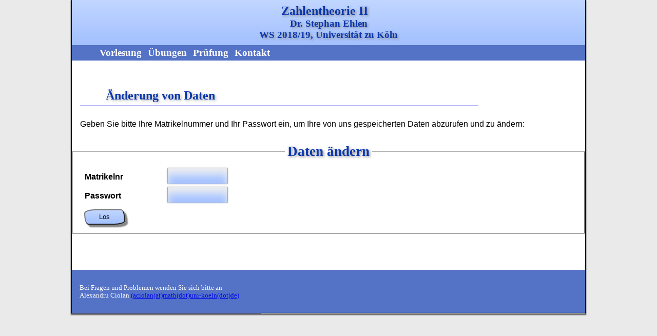

--- FILE ---
content_type: text/html
request_url: http://www.mi.uni-koeln.de:8917/regchange.html
body_size: 2599
content:
<?xml version="1.0" encoding="ISO-8859-1"?>

<!DOCTYPE html PUBLIC "-//W3C//DTD XHTML 1.0 Strict//EN"
                      "http://www.w3.org/TR/xhtml1/DTD/xhtml1-strict.dtd">

<html lang="de" xml:lang="de" xmlns="http://www.w3.org/1999/xhtml">

<head>
	<title>Zahlentheorie II</title>
	<meta http-equiv="content-type" content="text/html" />
	<meta http-equiv="Expires" content="now" />
	<meta http-equiv="Cache-Control" content="no-cache" />
	<meta http-equiv="Pragma" content="no-cache" />

	<meta name="robots" content="index, follow" />
	<meta name="description" content="Mathematik, Vorlesung, Uni Köln, MI" />
	<meta name="keywords" content="Mathematik, Vorlesung, Uni Köln, MI" />
	<meta name="author" content="" />
	<meta name="HandheldFriendly" content="true" />
	<meta name="viewport" content="width=device-width, height=device-height" />

	<!-- <link rel="icon" type="image/vnd.microsoft.icon" href="files/web/favicon.ico" /> -->
	<link rel="stylesheet" type="text/css" href="files/web/stylesheetsmall.css" media="screen and (min-width: 501px) and (min-height: 501px)" />
	<link rel="stylesheet" type="text/css" href="files/web/stylesheetsmall.css" media="screen and (max-width: 500px),screen and (max-height: 500px)" />
</head>
<body id="Daten">
<div id="main">
	<div id="header">
		<!-- <img class="logo" src="files/web/Icon.png" alt="Icon" /> -->
		<h1>&nbsp;&nbsp;&nbsp;&nbsp;Zahlentheorie II</h1>
		<h2>Dr. Stephan Ehlen</h2> 
		<h2>WS 2018/19, Universität zu Köln</h2> 
	</div>
	<div id="navigation">
		<a href="index.html" class="Vorlesung">Vorlesung</a>
		<a href="uebungen.html" class="Uebungen">Übungen</a>
		<a href="klausur.html" class="Klausur">Pr&uuml;fung</a>
		<a href="kontakt.html" class="Kontakt">Kontakt</a>
	</div>	
	<div id="text">
	<h3>Änderung von Daten</h3>

<p>Geben Sie bitte Ihre Matrikelnummer und Ihr Passwort ein, um Ihre
von uns gespeicherten Daten abzurufen und zu ändern: </p> 

<form action="/QueryRegChange" method="post"><fieldset>
	<legend>Daten ändern</legend>
<div class="pwd"><label for="text">Matrikelnr</label><input size="8" name="id" value="" maxlength="8" /></div>
<div class="pwd"><label for="text">Passwort</label><input size="16" type="password" name="passwd" value="" maxlength="16" /></div>
<input type="submit" class="submit" value="Los" name="Action" />

</fieldset></form>

</div>
	<div id="footer">
<p style="color: white; size: 3;">
Bei Fragen und Problemen wenden Sie sich bitte an 
<br />
Alexandru Ciolan <a href="mailto:aciolan@math.uni-koeln.de">
(aciolan(at)math(dot)uni-koeln(dot)de)</a>
</p>
</div>
</div>

</body>
</html>


--- FILE ---
content_type: text/css
request_url: http://www.mi.uni-koeln.de:8917/files/web/stylesheetsmall.css
body_size: 5909
content:
html { overflow-y: scroll; }
body	{ background-color: #eaeaea; margin: 0px;	}
#Dateien .Dateien , #Vorlesung .Vorlesung, #Klausur .Klausur, #Aktuelles .Aktuelles , #Uebungen .Uebungen , #Kontakt .Kontakt , #Informationen .Informationen { background-color: #EAEFF5; color: #0b37af; }
div#main	{
	position: relative;
	margin: 0px auto 0px auto;
	max-width: 1000px;
	padding: 0px;
	background-color: #ffffff;
	opacity: 1.0;
	border-right: 1px solid #000000;
	border-left: 1px solid #000000;
	color: #000000;	
	box-shadow: 0px 2px 2px 1px #555;
}		



/**** Begin header ****/
	div#header	{
		position: relative;
		background-image: linear-gradient(#C1D6FF 0%, #A3C1FF  100%);
		min-height: 5em;
		margin: 0px 0px 0px 0px;
		padding: 8px 30px 0px 30px;
	}	
	img.logo {
		position: relative;
		float: right;
		height: 3em;
		margin-top: 0.8em;
		margin-right: 0.2em;
	}
	h1 {
		font-family: times,serif;
		margin: 0px 1.6em 0px 0px;
		padding: 0px 0px 0px 0px;
		text-align: center;
		font-size: 1.5em;
		color: #0b37af;
		display:block;
		text-shadow: 2px 2px 5px #888;
	}	
	h2 {
		font-family: times,serif;
		margin: -5px 0px 0px 0px;
		padding: 5px 0px 0px 0px;
		text-align: center;
		color: #0b37af;
		font-size: 1.2em;
		font-weight: bold;
		display:block;
		text-shadow: 2px 2px 5px #888;
	}
/**** End header ****/



/**** Begin nav ****/
	div#navigation {
		background-color: #5473c7;
		margin: 0em 0em 2em 0em;
		padding: 0px 5% 0px 5%;
	}			
	div#navigation a {
		font-family: times,serif;
		color: #fff;
		text-decoration: none; 
		display: inline-block; 
		margin: 0px 0px 0px 0px;
		padding: 4px 4px 4px 4px;
		text-align: left; 
		font-weight: bold;
		font-size: 1.2em;
	}	
	div#navigation a:hover {
		background-color: #ddd;
		color: #000;
	}
	div#navigation a:focus {
		color: #000;
		background-color:#fff;
	}
/**** End nav ****/



/**** Begin text ****/
	div#text {
		font: 1.0em sans-serif;
		margin-left: 0px;
		margin-right: 0px;
		padding: 0px 1em;
		line-height: 1.5em;
		min-height: 200px;
		overflow: auto;
		padding-bottom: 50px;
	}
	h3 {
		font-family: times,serif;
		margin: 1em 8em 1em 0em;
		padding: 0px 50px 7px 50px;
		display: block;
		border-bottom: 1px solid #B2B2FF;
		color: #0b37af;
		font-size: 1.5em;
		text-shadow: 2px 2px 5px #aaa;
	}

	h4 {
		font-family: times,serif;
margin: 1em 1em;
		color: #0b37af;
		font-size: 1.5em;
		text-shadow: 2px 2px 5px #aaa;
	}

	strong {
		color: #c00;
		font-weight: bold;
		margin: 0px;
		padding: 0px;
		font-weight: bold;
	}
	em {
		margin-left: 0px;
		margin-bottom: 0px;
		font-size: 1.0em;
		font-weight: bold;
	}
	p {
		text-align: justify;
		margin: 1.5em 0em;	
		font-size: 1em;
	}
	ul {
		margin: 1em 0em;
	}
	img.email {
		margin:0px 0px -5px 0px;
		width: 280px;
	}
/**** End text ****/



/**** Begin footer ****/
	div#footer	{
		background-color:  #5473c7;
		text-color: #fff		
		border-top: 1px solid #000000;
		margin: 20px 0px 0px 0px;
		padding: 8px 15px 8px 15px;
		font-size: 0.8em;
		text-align: center;
	}
	img.emailfooter {
		margin:0px 0px -5px 0px;
		height: 1.45em;
	}
/**** End footer ****/

*:focus {outline: none;}

form {
margin: 0px -1em;
padding: 0px;
}

fieldset {padding: 10px 15px;
margin: 0px;}


.data label {
	width:130px;
	margin-top: 3px;
	display:inline-block;
	float:left;
	padding:3px;
	margin-right: 0.5em;
	font-weight: bold;
}



.data input, input.small, .pwd input, input.normal {
border:1px solid #aaa;
box-shadow: 0px 0px 3px #ccc, 0 10px 15px #eee inset;
border-radius:2px;
padding-right:20px;
-moz-transition: padding .5s; 
-webkit-transition: padding .5s; 
-o-transition: padding .5s;
transition: padding .5s;
background-image:         -moz-linear-gradient(#C1D6FF 0%, #A3C1FF  100%);
background-image:  -webkit-gradient(linear, left top, left bottom, from(#C1D6FF), to(#A3C1FF)); /* Saf4+, Chrome */
background-image:  -webkit-linear-gradient(#C1D6FF 0%, #A3C1FF  100%); /* Chrome 10+, Saf5.1+ */
background-image:      -ms-linear-gradient(#C1D6FF 0%, #A3C1FF  100%); /* IE10 */
background-image:       -o-linear-gradient(#C1D6FF 0%, #A3C1FF  100%); /* Opera 11.10+ */
background-image:          linear-gradient(#C1D6FF 0%, #A3C1FF  100%);
height: 20px;
width:130px;
padding:5px 8px;
}

/*.data input:focus {
background-image: -moz-linear-gradient(#C1D6FF 0%, #A3C1FF  100%);
border:1px solid #555; 
box-shadow: 0 0 3px #aaa; 
padding-right:70px;
}*/


.data select {
height: 35px;
width:148px;
padding:5px 3px;
}

div.data {
margin: 5px;
padding: 2px;
}

span.day {
width: 190px;
display-inline:block;float:left;}


.groups select {
height:30px;
width:100px;
padding: 3px;}



div.groups {
/*float: left;*/
margin: 0px 30px 30px 20px;
padding: 20px;
/*max-width: 350px;*/
border: 1px solid black;}


ul.groups {
/*max-width:750px;*/
list-style-type:none;
list-style-position:outside;
margin:0px;
padding:0px;
}

.groups li {
margin: 5px;
}

input#pwd
{
background-image: -moz-linear-gradient(top, #fff, #bbb);
color: #F00;
}

input#pwd:focus
{
background-image: -moz-linear-gradient(top, #fff, #bbb);
color: #F00;
}

.submit 
{
margin: 0.5em;
width: 80px;
height: 30px;
border-radius: 25px 10px / 10px 25px;	
box-shadow: 5px 5px 2px #888;
background-image: linear-gradient(#C1D6FF 0%, #A3C1FF  100%);
}

.submit:hover
{
background-image: linear-gradient(#C1D6FF 0%, #A3C1FF  100%);
box-shadow: 2px 2px 2px #888;
}


table, th, td
{
border: 1px solid black;
}
table
{
border-collapse:collapse;
margin-bottom: 20px;
}
th,td {
padding: 5px;
text-align: center;
}

input.small, .pwd input{
width: 100px;}

div.pwd {margin: 5px;}

.pwd label {
	width:150px;
	margin-top: 3px;
	display:inline-block;
	float:left;
	padding:3px;
	margin-right: 0.5em;
	font-weight: bold;}

legend {
		font-family: times,serif;
		margin: 0px 0px 0px 0px;
		padding: 5px;
		text-align: center;
		color: #0b37af;
		font-size: 1.7em;
		font-weight: bold;
		display:block;
		text-shadow: 2px 2px 5px #888;
}

